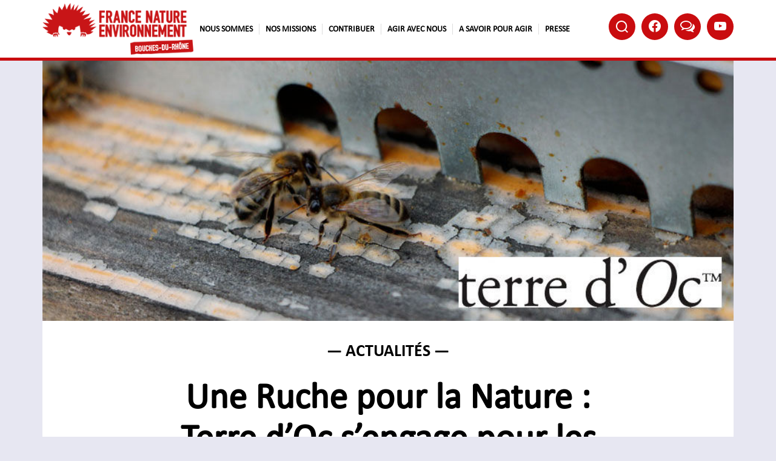

--- FILE ---
content_type: text/html; charset=UTF-8
request_url: https://www.fne13.fr/une-ruche-pour-la-nature-terre-doc-sengage-pour-les-abeilles/
body_size: 7648
content:
<!DOCTYPE html><html class="no-js" lang="fr-FR"><head><meta charset="UTF-8"><meta name="viewport" content="width=device-width, initial-scale=1.0" ><base href="https://www.fne13.fr/"><link rel="profile" href="https://gmpg.org/xfn/11"> <script>function fvmuag(){if(navigator.userAgent.match(/x11.*fox\/54|oid\s4.*xus.*ome\/62|oobot|ighth|tmetr|eadles|ingdo/i))return!1;if(navigator.userAgent.match(/x11.*ome\/75\.0\.3770\.100/i)){var e=screen.width,t=screen.height;if("number"==typeof e&&"number"==typeof t&&862==t&&1367==e)return!1}return!0}</script> <!-- This site is optimized with the Yoast SEO plugin v14.6.1 - https://yoast.com/wordpress/plugins/seo/ --><title>Une Ruche pour la Nature : Terre d&#039;Oc s&#039;engage pour les abeilles - FNE Bouches-du-Rhône</title><meta name="robots" content="index, follow" /><meta name="googlebot" content="index, follow, max-snippet:-1, max-image-preview:large, max-video-preview:-1" /><meta name="bingbot" content="index, follow, max-snippet:-1, max-image-preview:large, max-video-preview:-1" /><link rel="canonical" href="https://www.fne13.fr/une-ruche-pour-la-nature-terre-doc-sengage-pour-les-abeilles/" /><meta property="og:locale" content="fr_FR" /><meta property="og:type" content="article" /><meta property="og:title" content="Une Ruche pour la Nature : Terre d&#039;Oc s&#039;engage pour les abeilles - FNE Bouches-du-Rhône" /><meta property="og:description" content="Nous sommes très heureux de vous annoncer la signature de notre premier partenariat avec Terre d&#039;Oc, société de cosmétiques naturels, basée dans les Alpes-de-Haute-Provence (04) engagée dans la préservation de l&#039;environnement.  Ainsi la somme perçue permettra à notre apiculteur d&#039;installer deux nouvelles ruches, qui accueilleront chacune 80 mille abeilles. Cette action s&#039;inscrit dans la continuité de notre campagne de sauvegarde des abeilles sauvages et domestiques &quot;Une Ruche Pour la Nature&quot;. Plus d&#039;informations ici.  Retrouvez tous les partenaires ici." /><meta property="og:url" content="https://www.fne13.fr/une-ruche-pour-la-nature-terre-doc-sengage-pour-les-abeilles/" /><meta property="og:site_name" content="FNE Bouches-du-Rhône" /><meta property="article:publisher" content="https://fr-fr.facebook.com/fne13/" /><meta property="article:published_time" content="2016-07-25T12:51:27+00:00" /><meta property="og:image" content="https://www.fne13.fr/wp-content/uploads/2016/07/une-ruche-pour-la-nature-terre-d-oc-s-engage-pour-les-abeilles.jpg" /><meta property="og:image:width" content="930" /><meta property="og:image:height" content="350" /><meta name="twitter:card" content="summary_large_image" /><meta name="twitter:creator" content="@fne_13" /><meta name="twitter:site" content="@fne_13" /> <script type="application/ld+json" class="yoast-schema-graph">{"@context":"https://schema.org","@graph":[{"@type":"WebSite","@id":"https://www.fne13.fr/#website","url":"https://www.fne13.fr/","name":"FNE Bouches-du-Rh\u00f4ne","description":"F\u00e9d\u00e9ration d\u00e9partementale Bouches-du-Rh\u00f4ne des associations de Protection de la Nature","potentialAction":[{"@type":"SearchAction","target":"https://www.fne13.fr/?s={search_term_string}","query-input":"required name=search_term_string"}],"inLanguage":"fr-FR"},{"@type":"ImageObject","@id":"https://www.fne13.fr/une-ruche-pour-la-nature-terre-doc-sengage-pour-les-abeilles/#primaryimage","inLanguage":"fr-FR","url":"https://www.fne13.fr/wp-content/uploads/2016/07/une-ruche-pour-la-nature-terre-d-oc-s-engage-pour-les-abeilles.jpg","width":930,"height":350},{"@type":"WebPage","@id":"https://www.fne13.fr/une-ruche-pour-la-nature-terre-doc-sengage-pour-les-abeilles/#webpage","url":"https://www.fne13.fr/une-ruche-pour-la-nature-terre-doc-sengage-pour-les-abeilles/","name":"Une Ruche pour la Nature : Terre d'Oc s'engage pour les abeilles - FNE Bouches-du-Rh\u00f4ne","isPartOf":{"@id":"https://www.fne13.fr/#website"},"primaryImageOfPage":{"@id":"https://www.fne13.fr/une-ruche-pour-la-nature-terre-doc-sengage-pour-les-abeilles/#primaryimage"},"datePublished":"2016-07-25T12:51:27+00:00","dateModified":"2016-07-25T12:51:27+00:00","author":{"@id":"https://www.fne13.fr/#/schema/person/e99b7806a5627d27215b8d8072607d8d"},"inLanguage":"fr-FR","potentialAction":[{"@type":"ReadAction","target":["https://www.fne13.fr/une-ruche-pour-la-nature-terre-doc-sengage-pour-les-abeilles/"]}]},{"@type":["Person"],"@id":"https://www.fne13.fr/#/schema/person/e99b7806a5627d27215b8d8072607d8d","name":"herisson13","image":{"@type":"ImageObject","@id":"https://www.fne13.fr/#personlogo","inLanguage":"fr-FR","url":"https://secure.gravatar.com/avatar/e6df36241cc0eb1312b8c273f7b259b2?s=96&d=mm&r=g","caption":"herisson13"}}]}</script> <!-- / Yoast SEO plugin. --><style type="text/css" media="all">@font-face{font-family:'Ubuntu';font-display:block;font-style:normal;font-weight:400;src:url(https://fonts.gstatic.com/s/ubuntu/v21/4iCs6KVjbNBYlgo6ew.woff) format('woff')}</style><link rel='stylesheet' id='fvm-header-0-css'  href='https://www.fne13.fr/wp-content/uploads/cache/fvm/1761640865/out/header-2344887dcad76307003b472c4abc90145d9e81c0.min.css' media='all' /><link rel='stylesheet' id='fvm-header-2-css'  href='https://www.fne13.fr/wp-content/uploads/cache/fvm/1761640865/out/header-09d285408f0ba3bef2d2ffe0649e6fbe89cab0ff.min.css' media='all' /> <script src='https://www.fne13.fr/wp-includes/js/jquery/jquery.js'></script><script>var bwg_objectsL10n = {"bwg_field_required":"field is required.","bwg_mail_validation":"Ce n'est pas une adresse email valide. ","bwg_search_result":"Il n'y a pas d'images correspondant \u00e0 votre recherche.","bwg_select_tag":"Select Tag","bwg_order_by":"Order By","bwg_search":"Recherche","bwg_show_ecommerce":"Show Ecommerce","bwg_hide_ecommerce":"Hide Ecommerce","bwg_show_comments":"Afficher les commentaires","bwg_hide_comments":"Masquer les commentaires","bwg_restore":"Restaurer","bwg_maximize":"Maximisez","bwg_fullscreen":"Plein \u00e9cran","bwg_exit_fullscreen":"Quitter plein \u00e9cran","bwg_search_tag":"SEARCH...","bwg_tag_no_match":"No tags found","bwg_all_tags_selected":"All tags selected","bwg_tags_selected":"tags selected","play":"Lecture","pause":"Pause","is_pro":"","bwg_play":"Lecture","bwg_pause":"Pause","bwg_hide_info":"Masquer info","bwg_show_info":"Afficher infos","bwg_hide_rating":"Masquer note","bwg_show_rating":"Afficher les classifications","ok":"Ok","cancel":"Cancel","select_all":"Select all","lazy_load":"0","lazy_loader":"https:\/\/www.fne13.fr\/wp-content\/plugins\/photo-gallery\/images\/ajax_loader.png","front_ajax":"0"};
var sendpress = {"invalidemail":"Veuillez saisir votre adresse e-mail","missingemail":"Veuillez saisir votre adresse e-mail","required":"Please enter all the required fields. <br> Required fields are marked with an (*)","ajaxurl":"https:\/\/www.fne13.fr\/wp-admin\/admin-ajax.php"};</script> <script defer src='https://www.fne13.fr/wp-content/uploads/cache/fvm/1761640865/out/header-31db6c6e1786eb471b53c8f517e576939ca820cc.min.js'></script><link rel='https://api.w.org/' href='https://www.fne13.fr/wp-json/' /><link rel="alternate" type="application/json+oembed" href="https://www.fne13.fr/wp-json/oembed/1.0/embed?url=https%3A%2F%2Fwww.fne13.fr%2Fune-ruche-pour-la-nature-terre-doc-sengage-pour-les-abeilles%2F" /><link rel="alternate" type="text/xml+oembed" href="https://www.fne13.fr/wp-json/oembed/1.0/embed?url=https%3A%2F%2Fwww.fne13.fr%2Fune-ruche-pour-la-nature-terre-doc-sengage-pour-les-abeilles%2F&#038;format=xml" /><!-- Global site tag (gtag.js) - Google Analytics --> <script async src="https://www.googletagmanager.com/gtag/js?id=UA-54154541-1"></script> <script>window.dataLayer = window.dataLayer || [];
				function gtag(){dataLayer.push(arguments);}
				gtag('js', new Date());

				gtag( 'config', 'UA-54154541-1' );
				gtag( 'event', 'page_view', { 'send_to': 'UA-54154541-1' });</script> <script>document.documentElement.className = document.documentElement.className.replace( 'no-js', 'js' );</script> <link rel="icon" href="https://www.fne13.fr/wp-content/uploads/2018/12/cropped-fne_logo-32x32.png" sizes="32x32" /><link rel="icon" href="https://www.fne13.fr/wp-content/uploads/2018/12/cropped-fne_logo-192x192.png" sizes="192x192" /><link rel="apple-touch-icon" href="https://www.fne13.fr/wp-content/uploads/2018/12/cropped-fne_logo-180x180.png" /><meta name="msapplication-TileImage" content="https://www.fne13.fr/wp-content/uploads/2018/12/cropped-fne_logo-270x270.png" /></head><body class="post-template-default single single-post postid-426 single-format-standard wp-custom-logo wp-embed-responsive singular enable-search-modal has-post-thumbnail has-single-pagination showing-comments show-avatars footer-top-visible"><a class="skip-link screen-reader-text" href="#site-content">Skip to the content</a> <header id="site-header" class="header-footer-group" role="banner"><nav class="navbar navbar-expand-lg container"
id="main-navbar"><span class="site-logo"> <a href="https://www.fne13.fr/" class="custom-logo-link" rel="home"><img width="278" height="95" src="https://www.fne13.fr/wp-content/uploads/2018/12/logo_horizontal_bouches-du-rhone.png" class="custom-logo" alt="FNE Bouches-du-Rhône" /></a> </span> <button class="toggle navbar-toggler"
type="button"
data-toggle="collapse"
data-target="#main-navbar-menu"
aria-expanded="false"
aria-label="Toggle navigation"> <i class="fa fa-navicon"></i> </button><!-- Collect the nav links, forms, and other content for toggling --><div class="collapse navbar-collapse"
id="main-navbar-menu"><ul id="menu-menu-superieur" class="navbar-nav mr-auto"><li id="menu-item-1103" class="menu-item menu-item-type-post_type menu-item-object-page menu-item-1103"><a href="https://www.fne13.fr/qui-sommes-nous/"><span>Nous sommes</span></a></li><li id="menu-item-1102" class="menu-item menu-item-type-post_type menu-item-object-page menu-item-1102"><a href="https://www.fne13.fr/nos-missions/"><span>Nos missions</span></a></li><li id="menu-item-1101" class="menu-item menu-item-type-post_type menu-item-object-page menu-item-1101"><a href="https://www.fne13.fr/nous-soutenir/"><span>CONTRIBUER</span></a></li><li id="menu-item-1100" class="menu-item menu-item-type-post_type menu-item-object-page menu-item-1100"><a href="https://www.fne13.fr/agir-avec-nous/"><span>Agir avec nous</span></a></li><li id="menu-item-2713" class="menu-item menu-item-type-post_type menu-item-object-page menu-item-2713"><a href="https://www.fne13.fr/pratique/"><span>A savoir pour agir</span></a></li><li id="menu-item-2711" class="menu-item menu-item-type-post_type menu-item-object-page menu-item-2711"><a href="https://www.fne13.fr/presse/"><span>Presse</span></a></li></ul><div class="navbar-buttons"><div class="toggle-wrapper search-toggle-wrapper"><button class="toggle search-toggle desktop-search-toggle"
data-toggle-target=".search-modal"
data-toggle-body-class="showing-search-modal"
data-set-focus=".search-modal .search-field"
aria-expanded="false"> <span class="toggle-inner"> <svg class="svg-icon" aria-hidden="true" role="img" focusable="false" xmlns="http://www.w3.org/2000/svg" width="23" height="23" viewBox="0 0 23 23"><path d="M38.710696,48.0601792 L43,52.3494831 L41.3494831,54 L37.0601792,49.710696 C35.2632422,51.1481185 32.9839107,52.0076499 30.5038249,52.0076499 C24.7027226,52.0076499 20,47.3049272 20,41.5038249 C20,35.7027226 24.7027226,31 30.5038249,31 C36.3049272,31 41.0076499,35.7027226 41.0076499,41.5038249 C41.0076499,43.9839107 40.1481185,46.2632422 38.710696,48.0601792 Z M36.3875844,47.1716785 C37.8030221,45.7026647 38.6734666,43.7048964 38.6734666,41.5038249 C38.6734666,36.9918565 35.0157934,33.3341833 30.5038249,33.3341833 C25.9918565,33.3341833 22.3341833,36.9918565 22.3341833,41.5038249 C22.3341833,46.0157934 25.9918565,49.6734666 30.5038249,49.6734666 C32.7048964,49.6734666 34.7026647,48.8030221 36.1716785,47.3875844 C36.2023931,47.347638 36.2360451,47.3092237 36.2726343,47.2726343 C36.3092237,47.2360451 36.347638,47.2023931 36.3875844,47.1716785 Z" transform="translate(-20 -31)" /></svg> </span> </button><!-- .search-toggle --></div><div id="social_nav"><ul class="social-menu footer-social reset-list-style social-icons fill-children-current-color"><li id="menu-item-1084" class="menu-item menu-item-type-custom menu-item-object-custom menu-item-1084"><a href="https://fr-fr.facebook.com/fne13/"><i class="fnepaca fne-facebook" aria-hidden="true"></i>Facebook</a></li><li id="menu-item-1085" class="menu-item menu-item-type-custom menu-item-object-custom menu-item-1085"><a href="https://bsky.app/profile/fne13.bsky.social"><i class="fontawesome fa-comments-o" aria-hidden="true"></i>Bluesky</a></li><li id="menu-item-1718" class="menu-item menu-item-type-custom menu-item-object-custom menu-item-1718"><a href="https://www.youtube.com/channel/UCt--d5mpm_4Fdzvbxu73mUQ?view_as=subscriber"><i class="fnepaca fne-youtube" aria-hidden="true"></i>Youtube</a></li></ul><!-- .footer-social --></div></div></div></nav><!-- .navbar --></header><!-- #site-header --><div id="site-top"></div><div class="menu-modal cover-modal header-footer-group" data-modal-target-string=".menu-modal"><div class="menu-modal-inner modal-inner"><div class="menu-wrapper section-inner"><div class="menu-top"><button class="toggle close-nav-toggle fill-children-current-color" data-toggle-target=".menu-modal" data-toggle-body-class="showing-menu-modal" aria-expanded="false" data-set-focus=".menu-modal"> <span class="toggle-text">Close Menu</span> <svg class="svg-icon" aria-hidden="true" role="img" focusable="false" xmlns="http://www.w3.org/2000/svg" width="16" height="16" viewBox="0 0 16 16"><polygon fill="" fill-rule="evenodd" points="6.852 7.649 .399 1.195 1.445 .149 7.899 6.602 14.352 .149 15.399 1.195 8.945 7.649 15.399 14.102 14.352 15.149 7.899 8.695 1.445 15.149 .399 14.102" /></svg> </button><!-- .nav-toggle --> <nav class="mobile-menu" aria-label="Mobile" role="navigation"><ul class="modal-menu reset-list-style"><li class="menu-item menu-item-type-post_type menu-item-object-page menu-item-1103"><div class="ancestor-wrapper"><a href="https://www.fne13.fr/qui-sommes-nous/">Nous sommes</a></div><!-- .ancestor-wrapper --></li><li class="menu-item menu-item-type-post_type menu-item-object-page menu-item-1102"><div class="ancestor-wrapper"><a href="https://www.fne13.fr/nos-missions/">Nos missions</a></div><!-- .ancestor-wrapper --></li><li class="menu-item menu-item-type-post_type menu-item-object-page menu-item-1101"><div class="ancestor-wrapper"><a href="https://www.fne13.fr/nous-soutenir/">CONTRIBUER</a></div><!-- .ancestor-wrapper --></li><li class="menu-item menu-item-type-post_type menu-item-object-page menu-item-1100"><div class="ancestor-wrapper"><a href="https://www.fne13.fr/agir-avec-nous/">Agir avec nous</a></div><!-- .ancestor-wrapper --></li><li class="menu-item menu-item-type-post_type menu-item-object-page menu-item-2713"><div class="ancestor-wrapper"><a href="https://www.fne13.fr/pratique/">A savoir pour agir</a></div><!-- .ancestor-wrapper --></li><li class="menu-item menu-item-type-post_type menu-item-object-page menu-item-2711"><div class="ancestor-wrapper"><a href="https://www.fne13.fr/presse/">Presse</a></div><!-- .ancestor-wrapper --></li></ul></nav></div><!-- .menu-top --><div class="menu-bottom"> <nav aria-label="Expanded Social links" role="navigation"><ul class="social-menu reset-list-style social-icons fill-children-current-color"><li class="menu-item menu-item-type-custom menu-item-object-custom menu-item-1084"><a href="https://fr-fr.facebook.com/fne13/"><span class="screen-reader-text"><i class="fnepaca fne-facebook" aria-hidden="true"></i>Facebook</span></a></li><li class="menu-item menu-item-type-custom menu-item-object-custom menu-item-1085"><a href="https://bsky.app/profile/fne13.bsky.social"><span class="screen-reader-text"><i class="fontawesome fa-comments-o" aria-hidden="true"></i>Bluesky</span></a></li><li class="menu-item menu-item-type-custom menu-item-object-custom menu-item-1718"><a href="https://www.youtube.com/channel/UCt--d5mpm_4Fdzvbxu73mUQ?view_as=subscriber"><span class="screen-reader-text"><i class="fnepaca fne-youtube" aria-hidden="true"></i>Youtube</span></a></li></ul> </nav><!-- .social-menu --></div><!-- .menu-bottom --></div><!-- .menu-wrapper --></div><!-- .menu-modal-inner --></div><!-- .menu-modal --><div class="search-modal cover-modal header-footer-group"
data-modal-target-string=".search-modal"><div class="search-modal-inner modal-inner"><div class="section-inner"><form role="search" aria-label="Search for:" method="get" class="search-form" action="https://www.fne13.fr/"> <label for="search-form-1"> <span class="screen-reader-text">Search for:</span> <input type="search"
id="search-form-1"
class="search-field"
placeholder="Recherche &hellip;"
value="" name="s" /> </label> <input type="hidden" name="post_type" value="post" /> <button type="submit" value="Submit"> <span class="search-submit-inner"> <svg class="svg-icon" aria-hidden="true" role="img" focusable="false" xmlns="http://www.w3.org/2000/svg" width="23" height="23" viewBox="0 0 23 23"><path d="M38.710696,48.0601792 L43,52.3494831 L41.3494831,54 L37.0601792,49.710696 C35.2632422,51.1481185 32.9839107,52.0076499 30.5038249,52.0076499 C24.7027226,52.0076499 20,47.3049272 20,41.5038249 C20,35.7027226 24.7027226,31 30.5038249,31 C36.3049272,31 41.0076499,35.7027226 41.0076499,41.5038249 C41.0076499,43.9839107 40.1481185,46.2632422 38.710696,48.0601792 Z M36.3875844,47.1716785 C37.8030221,45.7026647 38.6734666,43.7048964 38.6734666,41.5038249 C38.6734666,36.9918565 35.0157934,33.3341833 30.5038249,33.3341833 C25.9918565,33.3341833 22.3341833,36.9918565 22.3341833,41.5038249 C22.3341833,46.0157934 25.9918565,49.6734666 30.5038249,49.6734666 C32.7048964,49.6734666 34.7026647,48.8030221 36.1716785,47.3875844 C36.2023931,47.347638 36.2360451,47.3092237 36.2726343,47.2726343 C36.3092237,47.2360451 36.347638,47.2023931 36.3875844,47.1716785 Z" transform="translate(-20 -31)" /></svg> </span> </button></form><button class="toggle search-untoggle close-search-toggle fill-children-current-color"
data-toggle-target=".search-modal"
data-toggle-body-class="showing-search-modal"
data-set-focus=".search-modal .search-field"
aria-expanded="false"> <span class="screen-reader-text">Close search</span> <svg class="svg-icon" aria-hidden="true" role="img" focusable="false" xmlns="http://www.w3.org/2000/svg" width="16" height="16" viewBox="0 0 16 16"><polygon fill="" fill-rule="evenodd" points="6.852 7.649 .399 1.195 1.445 .149 7.899 6.602 14.352 .149 15.399 1.195 8.945 7.649 15.399 14.102 14.352 15.149 7.899 8.695 1.445 15.149 .399 14.102" /></svg> </button><!-- .search-toggle --></div><!-- .section-inner --></div><!-- .search-modal-inner --></div><!-- .menu-modal --><div id="content" class="site-content"><div id="primary" class="content-area"><div class="article-container container"> <article
id="post-426" class="single post-426 post type-post status-publish format-standard has-post-thumbnail hentry category-actualites"	itemscope itemtype="http://schema.org/Article"
><meta itemprop="datePublished" content="lundi 25 juillet 2016"/> <!--<meta itemprop="interactionCount" content="GooglePlus:3"/> --> <figure
class="caption"
data-caption=""
> <img
src="https://www.fne13.fr/wp-content/uploads/2016/07/une-ruche-pour-la-nature-terre-d-oc-s-engage-pour-les-abeilles.jpg"
class="attachment-post-size size-post-size"
alt=""
width="930"
height="350"> </figure> <!--
<header class="entry-header"> --><div class="detail-cat"> — <span>Actualités</span> —</div><h1 class="entry-title">Une Ruche pour la Nature : Terre d&#8217;Oc s&#8217;engage pour les abeilles</h1><div class="entry-content"><p>Nous sommes très heureux de vous annoncer la signature de notre premier partenariat avec Terre d&#8217;Oc, société de cosmétiques naturels, basée dans les Alpes-de-Haute-Provence (04) engagée dans la préservation de l&#8217;environnement.  Ainsi la somme perçue permettra à notre apiculteur d&#8217;installer deux nouvelles ruches, qui accueilleront chacune 80 mille abeilles. Cette action s&#8217;inscrit dans la continuité de notre campagne de sauvegarde des abeilles sauvages et domestiques &#8220;Une Ruche Pour la Nature&#8221;. Plus d&#8217;informations <a href="http://fne13.fr/campagne-de-sauvegarde-des-abeilles_194.php">ici</a>.</p><p> Retrouvez tous les partenaires <a href="http://fne13.fr/index.php?rubrique_id=231">ici</a>.</p><div class='yarpp-related yarpp-related-none'><h3>Articles liés</h3><p></p></div></div><div class="entry-meta"><div class="entry-meta-container"><div class="entry-meta-item"> <span class="posted-on">lundi 25 juillet 2016</span></div></div><!-- .entry-meta-container --></div><!-- .entry-meta --> <!--
</header> --><div class="entry-content"><div class="share-block"> <i class="fnepaca fne-fb-round" style="color: #4267B2;"><a class="share-button" href="https://www.facebook.com/sharer.php?u=https%3A%2F%2Fwww.fne13.fr%2Fune-ruche-pour-la-nature-terre-doc-sengage-pour-les-abeilles%2F" target="blank"></a></i> <i class="fnepaca fne-twitter-round" style="color: #1DA1F2;"><a class="share-button" href="https://twitter.com/share?url=https%3A%2F%2Fwww.fne13.fr%2Fune-ruche-pour-la-nature-terre-doc-sengage-pour-les-abeilles%2F%20via%20%40FNEPACA" target="blank"></a></i> <i class="fnepaca fne-gplus-round" style="color: #CC4748;"><a class="share-button" href="https://plus.google.com/share?url=https%3A%2F%2Fwww.fne13.fr%2Fune-ruche-pour-la-nature-terre-doc-sengage-pour-les-abeilles%2F" target="blank"></a></i></div></div><!-- .entry-content --> <footer class="entry-footer"> </footer><!-- .entry-footer --> </article><!-- #post-## --><div class='yarpp-related yarpp-related-none'><h3>Articles liés</h3><p></p></div></div></div><!-- #primary --></div><!-- #content --></div><!-- #content --> <footer id="colophon" class="site-footer" role="contentinfo"><div class="container footer-container"><div class="row"><div class="col-md-3 footer-menu-col"><ul id="menu-pied-de-page-1" class="menu"><li id="menu-item-1099" class="menu-item menu-item-type-post_type menu-item-object-page menu-item-1099"><a href="https://www.fne13.fr/nous-contacter/">Nous contacter</a></li><li id="menu-item-1110" class="menu-item menu-item-type-post_type menu-item-object-page menu-item-1110"><a href="https://www.fne13.fr/archives/">Archives</a></li><li id="menu-item-1416" class="menu-item menu-item-type-post_type menu-item-object-page menu-item-1416"><a href="https://www.fne13.fr/mentions-legales/">Mentions légales</a></li></ul></div><div class="col-md-3 footer-menu-col"><ul id="menu-pied-de-page-2" class="menu"><li id="menu-item-1104" class="menu-item menu-item-type-custom menu-item-object-custom menu-item-1104"><a href="/feed">RSS</a></li><li id="menu-item-1105" class="menu-item menu-item-type-custom menu-item-object-custom menu-item-1105"><a href="/sitemap.xml">Plan du site</a></li><li id="menu-item-1106" class="menu-item menu-item-type-custom menu-item-object-custom menu-item-1106"><a href="https://www.fne13.fr/newslettersFNE13/">Newsletters FNE13</a></li></ul></div><div class="col-md-6 footer-menu-col"><h4 class="widget-title">Adresse</h4><div class="textwidget"><p>Siège social : cité des associations<br /> 93, La Canebière<br /> Boîte n°340<br /> 13001 MARSEILLE<br /> Email : <a href="mailto:contact@fne13.fr">contact@fne13.fr</a></p></div></div></div></div> </footer><!-- #colophon --></div><!-- #page --><!-- Modal --><div class="modal fade"
id="modal-newsletter"
tabindex="-1"
role="dialog"><div class="modal-dialog modal-lg modal-dialog-centered" role="document"><div class="modal-content"><div class="modal-body" id="modal-body-subscribe" > <button type="button" class="close" data-dismiss="modal" aria-hidden="true"> <span>×</span> </button><div id="news_letter_modal_body"><div class="modal-newsletter-head"><div class="icon-box"> <i class="fa fa-envelope-open-o"></i></div><div><h4>Inscrivez-vous à notre newsletter</h4><p>Recevez chaque mois la lettre d'information FNE Bouches-du-Rhône                et restez informé de l’actualité de l’environnement dans la région.</p></div></div> <input type="hidden" id="fne_newsletter_sub_nonce" value="1412bd4d09"/><div class="text-input"> <input name="firstname" id="newsletter-firstname" placeholder="Prénom" type="text"></div><div class="text-input"> <input name="lastname" id="newsletter-lastname" placeholder="Nom" type="text"></div><div class="text-input"
data-toggle="popover"
data-placement="bottom"
data-content="L'adresse saisie n'est pas valide."> <input name="email"
placeholder="Email" id="newsletter-email" type="text"></div><div class="submit-input"> <input value="Je m'inscris" type="submit" id="newsletter-subscribe"></div></div></div><div class="modal-body" id="modal-body-confirmed" style="display: none;"><div class="modal-newsletter-head"><div class="icon-box"> <i class="fa fa-envelope-open-o"></i></div><div><h4>Merci de votre soutien</h4><p>Vous recevrez dans quelques instants un email pour confirmer votre inscription.</p></div></div><div class="submit-input"> <input value="OK" type="submit" id="newsletter-ok"></div></div></div></div></div><style id="fvm-footer-0" media="all">.yarpp-related{margin:1em 0}.yarpp-related a{text-decoration:none;font-weight:700}.yarpp-related .yarpp-thumbnail-title{text-align:left;font-weight:700;font-size:96%;text-decoration:none}.yarpp-related h3{font-weight:700;padding:0 0 5px 0;font-size:125%;text-transform:capitalize;margin:0}.yarpp-related .yarpp-promote{clear:both;background:url(//api.engage.bidsystem.com/adk_mini_logo.png) no-repeat;float:right;text-indent:-1000px;cursor:pointer;color:#666;font-size:11px;height:17px;width:78px}</style><script>var fne_newsletter_data = {"ajaxurl":"https:\/\/www.fne13.fr\/wp-admin\/admin-ajax.php"};
var siteUrl = "https:\/\/www.fne13.fr";
var fne_pdf = {"pluginDirPath":"\/home\/fnekxaza\/www\/wp-content\/plugins\/fne-pdf\/","pluginDirUrl":"https:\/\/www.fne13.fr\/wp-content\/plugins\/fne-pdf\/"};</script> <script defer src='https://www.fne13.fr/wp-content/uploads/cache/fvm/1761640865/out/footer-7854bddb2edfe6425c0c63b774a9bd44811b303e.min.js'></script><script src='https://ajax.googleapis.com/ajax/libs/webfont/1.6.26/webfont.js'></script><script>var mailoptin_globals = {"public_js":"https:\/\/www.fne13.fr\/wp-content\/plugins\/mailoptin\/src\/core\/src\/assets\/js\/src","mailoptin_ajaxurl":"\/une-ruche-pour-la-nature-terre-doc-sengage-pour-les-abeilles\/?mailoptin-ajax=%%endpoint%%","is_customize_preview":"false","disable_impression_tracking":"false","sidebar":"0","js_required_title":"Title is required."};
var ajax_url = "https:\/\/www.fne13.fr\/wp-admin\/admin-ajax.php";
var posts_per_page = "24";
var posts_current_page = "1";
var should_close_subnav = "1";</script> <script defer src='https://www.fne13.fr/wp-content/uploads/cache/fvm/1761640865/out/footer-f6f312cffe994ae19c99fbc6f08841ac6a4a949c.min.js'></script> <script>/(trident|msie)/i.test(navigator.userAgent)&&document.getElementById&&window.addEventListener&&window.addEventListener("hashchange",function(){var t,e=location.hash.substring(1);/^[A-z0-9_-]+$/.test(e)&&(t=document.getElementById(e))&&(/^(?:a|select|input|button|textarea)$/i.test(t.tagName)||(t.tabIndex=-1),t.focus())},!1);</script> </body></html>